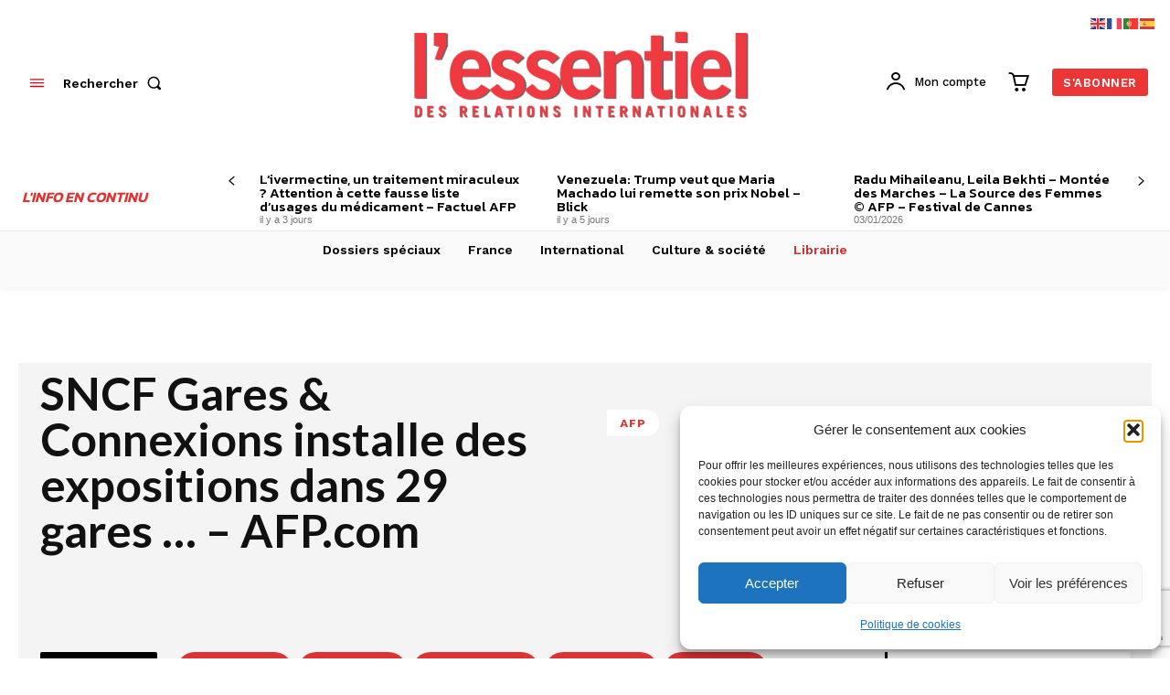

--- FILE ---
content_type: text/html; charset=utf-8
request_url: https://www.google.com/recaptcha/api2/anchor?ar=1&k=6Le8YNslAAAAAP_r5rmJDySOfdTbScLZ2hLzorAS&co=aHR0cHM6Ly9lc3NlbnRpZWwtaW50LmNvbTo0NDM.&hl=en&v=9TiwnJFHeuIw_s0wSd3fiKfN&size=invisible&anchor-ms=20000&execute-ms=30000&cb=5b4l3e9zjp01
body_size: 48409
content:
<!DOCTYPE HTML><html dir="ltr" lang="en"><head><meta http-equiv="Content-Type" content="text/html; charset=UTF-8">
<meta http-equiv="X-UA-Compatible" content="IE=edge">
<title>reCAPTCHA</title>
<style type="text/css">
/* cyrillic-ext */
@font-face {
  font-family: 'Roboto';
  font-style: normal;
  font-weight: 400;
  font-stretch: 100%;
  src: url(//fonts.gstatic.com/s/roboto/v48/KFO7CnqEu92Fr1ME7kSn66aGLdTylUAMa3GUBHMdazTgWw.woff2) format('woff2');
  unicode-range: U+0460-052F, U+1C80-1C8A, U+20B4, U+2DE0-2DFF, U+A640-A69F, U+FE2E-FE2F;
}
/* cyrillic */
@font-face {
  font-family: 'Roboto';
  font-style: normal;
  font-weight: 400;
  font-stretch: 100%;
  src: url(//fonts.gstatic.com/s/roboto/v48/KFO7CnqEu92Fr1ME7kSn66aGLdTylUAMa3iUBHMdazTgWw.woff2) format('woff2');
  unicode-range: U+0301, U+0400-045F, U+0490-0491, U+04B0-04B1, U+2116;
}
/* greek-ext */
@font-face {
  font-family: 'Roboto';
  font-style: normal;
  font-weight: 400;
  font-stretch: 100%;
  src: url(//fonts.gstatic.com/s/roboto/v48/KFO7CnqEu92Fr1ME7kSn66aGLdTylUAMa3CUBHMdazTgWw.woff2) format('woff2');
  unicode-range: U+1F00-1FFF;
}
/* greek */
@font-face {
  font-family: 'Roboto';
  font-style: normal;
  font-weight: 400;
  font-stretch: 100%;
  src: url(//fonts.gstatic.com/s/roboto/v48/KFO7CnqEu92Fr1ME7kSn66aGLdTylUAMa3-UBHMdazTgWw.woff2) format('woff2');
  unicode-range: U+0370-0377, U+037A-037F, U+0384-038A, U+038C, U+038E-03A1, U+03A3-03FF;
}
/* math */
@font-face {
  font-family: 'Roboto';
  font-style: normal;
  font-weight: 400;
  font-stretch: 100%;
  src: url(//fonts.gstatic.com/s/roboto/v48/KFO7CnqEu92Fr1ME7kSn66aGLdTylUAMawCUBHMdazTgWw.woff2) format('woff2');
  unicode-range: U+0302-0303, U+0305, U+0307-0308, U+0310, U+0312, U+0315, U+031A, U+0326-0327, U+032C, U+032F-0330, U+0332-0333, U+0338, U+033A, U+0346, U+034D, U+0391-03A1, U+03A3-03A9, U+03B1-03C9, U+03D1, U+03D5-03D6, U+03F0-03F1, U+03F4-03F5, U+2016-2017, U+2034-2038, U+203C, U+2040, U+2043, U+2047, U+2050, U+2057, U+205F, U+2070-2071, U+2074-208E, U+2090-209C, U+20D0-20DC, U+20E1, U+20E5-20EF, U+2100-2112, U+2114-2115, U+2117-2121, U+2123-214F, U+2190, U+2192, U+2194-21AE, U+21B0-21E5, U+21F1-21F2, U+21F4-2211, U+2213-2214, U+2216-22FF, U+2308-230B, U+2310, U+2319, U+231C-2321, U+2336-237A, U+237C, U+2395, U+239B-23B7, U+23D0, U+23DC-23E1, U+2474-2475, U+25AF, U+25B3, U+25B7, U+25BD, U+25C1, U+25CA, U+25CC, U+25FB, U+266D-266F, U+27C0-27FF, U+2900-2AFF, U+2B0E-2B11, U+2B30-2B4C, U+2BFE, U+3030, U+FF5B, U+FF5D, U+1D400-1D7FF, U+1EE00-1EEFF;
}
/* symbols */
@font-face {
  font-family: 'Roboto';
  font-style: normal;
  font-weight: 400;
  font-stretch: 100%;
  src: url(//fonts.gstatic.com/s/roboto/v48/KFO7CnqEu92Fr1ME7kSn66aGLdTylUAMaxKUBHMdazTgWw.woff2) format('woff2');
  unicode-range: U+0001-000C, U+000E-001F, U+007F-009F, U+20DD-20E0, U+20E2-20E4, U+2150-218F, U+2190, U+2192, U+2194-2199, U+21AF, U+21E6-21F0, U+21F3, U+2218-2219, U+2299, U+22C4-22C6, U+2300-243F, U+2440-244A, U+2460-24FF, U+25A0-27BF, U+2800-28FF, U+2921-2922, U+2981, U+29BF, U+29EB, U+2B00-2BFF, U+4DC0-4DFF, U+FFF9-FFFB, U+10140-1018E, U+10190-1019C, U+101A0, U+101D0-101FD, U+102E0-102FB, U+10E60-10E7E, U+1D2C0-1D2D3, U+1D2E0-1D37F, U+1F000-1F0FF, U+1F100-1F1AD, U+1F1E6-1F1FF, U+1F30D-1F30F, U+1F315, U+1F31C, U+1F31E, U+1F320-1F32C, U+1F336, U+1F378, U+1F37D, U+1F382, U+1F393-1F39F, U+1F3A7-1F3A8, U+1F3AC-1F3AF, U+1F3C2, U+1F3C4-1F3C6, U+1F3CA-1F3CE, U+1F3D4-1F3E0, U+1F3ED, U+1F3F1-1F3F3, U+1F3F5-1F3F7, U+1F408, U+1F415, U+1F41F, U+1F426, U+1F43F, U+1F441-1F442, U+1F444, U+1F446-1F449, U+1F44C-1F44E, U+1F453, U+1F46A, U+1F47D, U+1F4A3, U+1F4B0, U+1F4B3, U+1F4B9, U+1F4BB, U+1F4BF, U+1F4C8-1F4CB, U+1F4D6, U+1F4DA, U+1F4DF, U+1F4E3-1F4E6, U+1F4EA-1F4ED, U+1F4F7, U+1F4F9-1F4FB, U+1F4FD-1F4FE, U+1F503, U+1F507-1F50B, U+1F50D, U+1F512-1F513, U+1F53E-1F54A, U+1F54F-1F5FA, U+1F610, U+1F650-1F67F, U+1F687, U+1F68D, U+1F691, U+1F694, U+1F698, U+1F6AD, U+1F6B2, U+1F6B9-1F6BA, U+1F6BC, U+1F6C6-1F6CF, U+1F6D3-1F6D7, U+1F6E0-1F6EA, U+1F6F0-1F6F3, U+1F6F7-1F6FC, U+1F700-1F7FF, U+1F800-1F80B, U+1F810-1F847, U+1F850-1F859, U+1F860-1F887, U+1F890-1F8AD, U+1F8B0-1F8BB, U+1F8C0-1F8C1, U+1F900-1F90B, U+1F93B, U+1F946, U+1F984, U+1F996, U+1F9E9, U+1FA00-1FA6F, U+1FA70-1FA7C, U+1FA80-1FA89, U+1FA8F-1FAC6, U+1FACE-1FADC, U+1FADF-1FAE9, U+1FAF0-1FAF8, U+1FB00-1FBFF;
}
/* vietnamese */
@font-face {
  font-family: 'Roboto';
  font-style: normal;
  font-weight: 400;
  font-stretch: 100%;
  src: url(//fonts.gstatic.com/s/roboto/v48/KFO7CnqEu92Fr1ME7kSn66aGLdTylUAMa3OUBHMdazTgWw.woff2) format('woff2');
  unicode-range: U+0102-0103, U+0110-0111, U+0128-0129, U+0168-0169, U+01A0-01A1, U+01AF-01B0, U+0300-0301, U+0303-0304, U+0308-0309, U+0323, U+0329, U+1EA0-1EF9, U+20AB;
}
/* latin-ext */
@font-face {
  font-family: 'Roboto';
  font-style: normal;
  font-weight: 400;
  font-stretch: 100%;
  src: url(//fonts.gstatic.com/s/roboto/v48/KFO7CnqEu92Fr1ME7kSn66aGLdTylUAMa3KUBHMdazTgWw.woff2) format('woff2');
  unicode-range: U+0100-02BA, U+02BD-02C5, U+02C7-02CC, U+02CE-02D7, U+02DD-02FF, U+0304, U+0308, U+0329, U+1D00-1DBF, U+1E00-1E9F, U+1EF2-1EFF, U+2020, U+20A0-20AB, U+20AD-20C0, U+2113, U+2C60-2C7F, U+A720-A7FF;
}
/* latin */
@font-face {
  font-family: 'Roboto';
  font-style: normal;
  font-weight: 400;
  font-stretch: 100%;
  src: url(//fonts.gstatic.com/s/roboto/v48/KFO7CnqEu92Fr1ME7kSn66aGLdTylUAMa3yUBHMdazQ.woff2) format('woff2');
  unicode-range: U+0000-00FF, U+0131, U+0152-0153, U+02BB-02BC, U+02C6, U+02DA, U+02DC, U+0304, U+0308, U+0329, U+2000-206F, U+20AC, U+2122, U+2191, U+2193, U+2212, U+2215, U+FEFF, U+FFFD;
}
/* cyrillic-ext */
@font-face {
  font-family: 'Roboto';
  font-style: normal;
  font-weight: 500;
  font-stretch: 100%;
  src: url(//fonts.gstatic.com/s/roboto/v48/KFO7CnqEu92Fr1ME7kSn66aGLdTylUAMa3GUBHMdazTgWw.woff2) format('woff2');
  unicode-range: U+0460-052F, U+1C80-1C8A, U+20B4, U+2DE0-2DFF, U+A640-A69F, U+FE2E-FE2F;
}
/* cyrillic */
@font-face {
  font-family: 'Roboto';
  font-style: normal;
  font-weight: 500;
  font-stretch: 100%;
  src: url(//fonts.gstatic.com/s/roboto/v48/KFO7CnqEu92Fr1ME7kSn66aGLdTylUAMa3iUBHMdazTgWw.woff2) format('woff2');
  unicode-range: U+0301, U+0400-045F, U+0490-0491, U+04B0-04B1, U+2116;
}
/* greek-ext */
@font-face {
  font-family: 'Roboto';
  font-style: normal;
  font-weight: 500;
  font-stretch: 100%;
  src: url(//fonts.gstatic.com/s/roboto/v48/KFO7CnqEu92Fr1ME7kSn66aGLdTylUAMa3CUBHMdazTgWw.woff2) format('woff2');
  unicode-range: U+1F00-1FFF;
}
/* greek */
@font-face {
  font-family: 'Roboto';
  font-style: normal;
  font-weight: 500;
  font-stretch: 100%;
  src: url(//fonts.gstatic.com/s/roboto/v48/KFO7CnqEu92Fr1ME7kSn66aGLdTylUAMa3-UBHMdazTgWw.woff2) format('woff2');
  unicode-range: U+0370-0377, U+037A-037F, U+0384-038A, U+038C, U+038E-03A1, U+03A3-03FF;
}
/* math */
@font-face {
  font-family: 'Roboto';
  font-style: normal;
  font-weight: 500;
  font-stretch: 100%;
  src: url(//fonts.gstatic.com/s/roboto/v48/KFO7CnqEu92Fr1ME7kSn66aGLdTylUAMawCUBHMdazTgWw.woff2) format('woff2');
  unicode-range: U+0302-0303, U+0305, U+0307-0308, U+0310, U+0312, U+0315, U+031A, U+0326-0327, U+032C, U+032F-0330, U+0332-0333, U+0338, U+033A, U+0346, U+034D, U+0391-03A1, U+03A3-03A9, U+03B1-03C9, U+03D1, U+03D5-03D6, U+03F0-03F1, U+03F4-03F5, U+2016-2017, U+2034-2038, U+203C, U+2040, U+2043, U+2047, U+2050, U+2057, U+205F, U+2070-2071, U+2074-208E, U+2090-209C, U+20D0-20DC, U+20E1, U+20E5-20EF, U+2100-2112, U+2114-2115, U+2117-2121, U+2123-214F, U+2190, U+2192, U+2194-21AE, U+21B0-21E5, U+21F1-21F2, U+21F4-2211, U+2213-2214, U+2216-22FF, U+2308-230B, U+2310, U+2319, U+231C-2321, U+2336-237A, U+237C, U+2395, U+239B-23B7, U+23D0, U+23DC-23E1, U+2474-2475, U+25AF, U+25B3, U+25B7, U+25BD, U+25C1, U+25CA, U+25CC, U+25FB, U+266D-266F, U+27C0-27FF, U+2900-2AFF, U+2B0E-2B11, U+2B30-2B4C, U+2BFE, U+3030, U+FF5B, U+FF5D, U+1D400-1D7FF, U+1EE00-1EEFF;
}
/* symbols */
@font-face {
  font-family: 'Roboto';
  font-style: normal;
  font-weight: 500;
  font-stretch: 100%;
  src: url(//fonts.gstatic.com/s/roboto/v48/KFO7CnqEu92Fr1ME7kSn66aGLdTylUAMaxKUBHMdazTgWw.woff2) format('woff2');
  unicode-range: U+0001-000C, U+000E-001F, U+007F-009F, U+20DD-20E0, U+20E2-20E4, U+2150-218F, U+2190, U+2192, U+2194-2199, U+21AF, U+21E6-21F0, U+21F3, U+2218-2219, U+2299, U+22C4-22C6, U+2300-243F, U+2440-244A, U+2460-24FF, U+25A0-27BF, U+2800-28FF, U+2921-2922, U+2981, U+29BF, U+29EB, U+2B00-2BFF, U+4DC0-4DFF, U+FFF9-FFFB, U+10140-1018E, U+10190-1019C, U+101A0, U+101D0-101FD, U+102E0-102FB, U+10E60-10E7E, U+1D2C0-1D2D3, U+1D2E0-1D37F, U+1F000-1F0FF, U+1F100-1F1AD, U+1F1E6-1F1FF, U+1F30D-1F30F, U+1F315, U+1F31C, U+1F31E, U+1F320-1F32C, U+1F336, U+1F378, U+1F37D, U+1F382, U+1F393-1F39F, U+1F3A7-1F3A8, U+1F3AC-1F3AF, U+1F3C2, U+1F3C4-1F3C6, U+1F3CA-1F3CE, U+1F3D4-1F3E0, U+1F3ED, U+1F3F1-1F3F3, U+1F3F5-1F3F7, U+1F408, U+1F415, U+1F41F, U+1F426, U+1F43F, U+1F441-1F442, U+1F444, U+1F446-1F449, U+1F44C-1F44E, U+1F453, U+1F46A, U+1F47D, U+1F4A3, U+1F4B0, U+1F4B3, U+1F4B9, U+1F4BB, U+1F4BF, U+1F4C8-1F4CB, U+1F4D6, U+1F4DA, U+1F4DF, U+1F4E3-1F4E6, U+1F4EA-1F4ED, U+1F4F7, U+1F4F9-1F4FB, U+1F4FD-1F4FE, U+1F503, U+1F507-1F50B, U+1F50D, U+1F512-1F513, U+1F53E-1F54A, U+1F54F-1F5FA, U+1F610, U+1F650-1F67F, U+1F687, U+1F68D, U+1F691, U+1F694, U+1F698, U+1F6AD, U+1F6B2, U+1F6B9-1F6BA, U+1F6BC, U+1F6C6-1F6CF, U+1F6D3-1F6D7, U+1F6E0-1F6EA, U+1F6F0-1F6F3, U+1F6F7-1F6FC, U+1F700-1F7FF, U+1F800-1F80B, U+1F810-1F847, U+1F850-1F859, U+1F860-1F887, U+1F890-1F8AD, U+1F8B0-1F8BB, U+1F8C0-1F8C1, U+1F900-1F90B, U+1F93B, U+1F946, U+1F984, U+1F996, U+1F9E9, U+1FA00-1FA6F, U+1FA70-1FA7C, U+1FA80-1FA89, U+1FA8F-1FAC6, U+1FACE-1FADC, U+1FADF-1FAE9, U+1FAF0-1FAF8, U+1FB00-1FBFF;
}
/* vietnamese */
@font-face {
  font-family: 'Roboto';
  font-style: normal;
  font-weight: 500;
  font-stretch: 100%;
  src: url(//fonts.gstatic.com/s/roboto/v48/KFO7CnqEu92Fr1ME7kSn66aGLdTylUAMa3OUBHMdazTgWw.woff2) format('woff2');
  unicode-range: U+0102-0103, U+0110-0111, U+0128-0129, U+0168-0169, U+01A0-01A1, U+01AF-01B0, U+0300-0301, U+0303-0304, U+0308-0309, U+0323, U+0329, U+1EA0-1EF9, U+20AB;
}
/* latin-ext */
@font-face {
  font-family: 'Roboto';
  font-style: normal;
  font-weight: 500;
  font-stretch: 100%;
  src: url(//fonts.gstatic.com/s/roboto/v48/KFO7CnqEu92Fr1ME7kSn66aGLdTylUAMa3KUBHMdazTgWw.woff2) format('woff2');
  unicode-range: U+0100-02BA, U+02BD-02C5, U+02C7-02CC, U+02CE-02D7, U+02DD-02FF, U+0304, U+0308, U+0329, U+1D00-1DBF, U+1E00-1E9F, U+1EF2-1EFF, U+2020, U+20A0-20AB, U+20AD-20C0, U+2113, U+2C60-2C7F, U+A720-A7FF;
}
/* latin */
@font-face {
  font-family: 'Roboto';
  font-style: normal;
  font-weight: 500;
  font-stretch: 100%;
  src: url(//fonts.gstatic.com/s/roboto/v48/KFO7CnqEu92Fr1ME7kSn66aGLdTylUAMa3yUBHMdazQ.woff2) format('woff2');
  unicode-range: U+0000-00FF, U+0131, U+0152-0153, U+02BB-02BC, U+02C6, U+02DA, U+02DC, U+0304, U+0308, U+0329, U+2000-206F, U+20AC, U+2122, U+2191, U+2193, U+2212, U+2215, U+FEFF, U+FFFD;
}
/* cyrillic-ext */
@font-face {
  font-family: 'Roboto';
  font-style: normal;
  font-weight: 900;
  font-stretch: 100%;
  src: url(//fonts.gstatic.com/s/roboto/v48/KFO7CnqEu92Fr1ME7kSn66aGLdTylUAMa3GUBHMdazTgWw.woff2) format('woff2');
  unicode-range: U+0460-052F, U+1C80-1C8A, U+20B4, U+2DE0-2DFF, U+A640-A69F, U+FE2E-FE2F;
}
/* cyrillic */
@font-face {
  font-family: 'Roboto';
  font-style: normal;
  font-weight: 900;
  font-stretch: 100%;
  src: url(//fonts.gstatic.com/s/roboto/v48/KFO7CnqEu92Fr1ME7kSn66aGLdTylUAMa3iUBHMdazTgWw.woff2) format('woff2');
  unicode-range: U+0301, U+0400-045F, U+0490-0491, U+04B0-04B1, U+2116;
}
/* greek-ext */
@font-face {
  font-family: 'Roboto';
  font-style: normal;
  font-weight: 900;
  font-stretch: 100%;
  src: url(//fonts.gstatic.com/s/roboto/v48/KFO7CnqEu92Fr1ME7kSn66aGLdTylUAMa3CUBHMdazTgWw.woff2) format('woff2');
  unicode-range: U+1F00-1FFF;
}
/* greek */
@font-face {
  font-family: 'Roboto';
  font-style: normal;
  font-weight: 900;
  font-stretch: 100%;
  src: url(//fonts.gstatic.com/s/roboto/v48/KFO7CnqEu92Fr1ME7kSn66aGLdTylUAMa3-UBHMdazTgWw.woff2) format('woff2');
  unicode-range: U+0370-0377, U+037A-037F, U+0384-038A, U+038C, U+038E-03A1, U+03A3-03FF;
}
/* math */
@font-face {
  font-family: 'Roboto';
  font-style: normal;
  font-weight: 900;
  font-stretch: 100%;
  src: url(//fonts.gstatic.com/s/roboto/v48/KFO7CnqEu92Fr1ME7kSn66aGLdTylUAMawCUBHMdazTgWw.woff2) format('woff2');
  unicode-range: U+0302-0303, U+0305, U+0307-0308, U+0310, U+0312, U+0315, U+031A, U+0326-0327, U+032C, U+032F-0330, U+0332-0333, U+0338, U+033A, U+0346, U+034D, U+0391-03A1, U+03A3-03A9, U+03B1-03C9, U+03D1, U+03D5-03D6, U+03F0-03F1, U+03F4-03F5, U+2016-2017, U+2034-2038, U+203C, U+2040, U+2043, U+2047, U+2050, U+2057, U+205F, U+2070-2071, U+2074-208E, U+2090-209C, U+20D0-20DC, U+20E1, U+20E5-20EF, U+2100-2112, U+2114-2115, U+2117-2121, U+2123-214F, U+2190, U+2192, U+2194-21AE, U+21B0-21E5, U+21F1-21F2, U+21F4-2211, U+2213-2214, U+2216-22FF, U+2308-230B, U+2310, U+2319, U+231C-2321, U+2336-237A, U+237C, U+2395, U+239B-23B7, U+23D0, U+23DC-23E1, U+2474-2475, U+25AF, U+25B3, U+25B7, U+25BD, U+25C1, U+25CA, U+25CC, U+25FB, U+266D-266F, U+27C0-27FF, U+2900-2AFF, U+2B0E-2B11, U+2B30-2B4C, U+2BFE, U+3030, U+FF5B, U+FF5D, U+1D400-1D7FF, U+1EE00-1EEFF;
}
/* symbols */
@font-face {
  font-family: 'Roboto';
  font-style: normal;
  font-weight: 900;
  font-stretch: 100%;
  src: url(//fonts.gstatic.com/s/roboto/v48/KFO7CnqEu92Fr1ME7kSn66aGLdTylUAMaxKUBHMdazTgWw.woff2) format('woff2');
  unicode-range: U+0001-000C, U+000E-001F, U+007F-009F, U+20DD-20E0, U+20E2-20E4, U+2150-218F, U+2190, U+2192, U+2194-2199, U+21AF, U+21E6-21F0, U+21F3, U+2218-2219, U+2299, U+22C4-22C6, U+2300-243F, U+2440-244A, U+2460-24FF, U+25A0-27BF, U+2800-28FF, U+2921-2922, U+2981, U+29BF, U+29EB, U+2B00-2BFF, U+4DC0-4DFF, U+FFF9-FFFB, U+10140-1018E, U+10190-1019C, U+101A0, U+101D0-101FD, U+102E0-102FB, U+10E60-10E7E, U+1D2C0-1D2D3, U+1D2E0-1D37F, U+1F000-1F0FF, U+1F100-1F1AD, U+1F1E6-1F1FF, U+1F30D-1F30F, U+1F315, U+1F31C, U+1F31E, U+1F320-1F32C, U+1F336, U+1F378, U+1F37D, U+1F382, U+1F393-1F39F, U+1F3A7-1F3A8, U+1F3AC-1F3AF, U+1F3C2, U+1F3C4-1F3C6, U+1F3CA-1F3CE, U+1F3D4-1F3E0, U+1F3ED, U+1F3F1-1F3F3, U+1F3F5-1F3F7, U+1F408, U+1F415, U+1F41F, U+1F426, U+1F43F, U+1F441-1F442, U+1F444, U+1F446-1F449, U+1F44C-1F44E, U+1F453, U+1F46A, U+1F47D, U+1F4A3, U+1F4B0, U+1F4B3, U+1F4B9, U+1F4BB, U+1F4BF, U+1F4C8-1F4CB, U+1F4D6, U+1F4DA, U+1F4DF, U+1F4E3-1F4E6, U+1F4EA-1F4ED, U+1F4F7, U+1F4F9-1F4FB, U+1F4FD-1F4FE, U+1F503, U+1F507-1F50B, U+1F50D, U+1F512-1F513, U+1F53E-1F54A, U+1F54F-1F5FA, U+1F610, U+1F650-1F67F, U+1F687, U+1F68D, U+1F691, U+1F694, U+1F698, U+1F6AD, U+1F6B2, U+1F6B9-1F6BA, U+1F6BC, U+1F6C6-1F6CF, U+1F6D3-1F6D7, U+1F6E0-1F6EA, U+1F6F0-1F6F3, U+1F6F7-1F6FC, U+1F700-1F7FF, U+1F800-1F80B, U+1F810-1F847, U+1F850-1F859, U+1F860-1F887, U+1F890-1F8AD, U+1F8B0-1F8BB, U+1F8C0-1F8C1, U+1F900-1F90B, U+1F93B, U+1F946, U+1F984, U+1F996, U+1F9E9, U+1FA00-1FA6F, U+1FA70-1FA7C, U+1FA80-1FA89, U+1FA8F-1FAC6, U+1FACE-1FADC, U+1FADF-1FAE9, U+1FAF0-1FAF8, U+1FB00-1FBFF;
}
/* vietnamese */
@font-face {
  font-family: 'Roboto';
  font-style: normal;
  font-weight: 900;
  font-stretch: 100%;
  src: url(//fonts.gstatic.com/s/roboto/v48/KFO7CnqEu92Fr1ME7kSn66aGLdTylUAMa3OUBHMdazTgWw.woff2) format('woff2');
  unicode-range: U+0102-0103, U+0110-0111, U+0128-0129, U+0168-0169, U+01A0-01A1, U+01AF-01B0, U+0300-0301, U+0303-0304, U+0308-0309, U+0323, U+0329, U+1EA0-1EF9, U+20AB;
}
/* latin-ext */
@font-face {
  font-family: 'Roboto';
  font-style: normal;
  font-weight: 900;
  font-stretch: 100%;
  src: url(//fonts.gstatic.com/s/roboto/v48/KFO7CnqEu92Fr1ME7kSn66aGLdTylUAMa3KUBHMdazTgWw.woff2) format('woff2');
  unicode-range: U+0100-02BA, U+02BD-02C5, U+02C7-02CC, U+02CE-02D7, U+02DD-02FF, U+0304, U+0308, U+0329, U+1D00-1DBF, U+1E00-1E9F, U+1EF2-1EFF, U+2020, U+20A0-20AB, U+20AD-20C0, U+2113, U+2C60-2C7F, U+A720-A7FF;
}
/* latin */
@font-face {
  font-family: 'Roboto';
  font-style: normal;
  font-weight: 900;
  font-stretch: 100%;
  src: url(//fonts.gstatic.com/s/roboto/v48/KFO7CnqEu92Fr1ME7kSn66aGLdTylUAMa3yUBHMdazQ.woff2) format('woff2');
  unicode-range: U+0000-00FF, U+0131, U+0152-0153, U+02BB-02BC, U+02C6, U+02DA, U+02DC, U+0304, U+0308, U+0329, U+2000-206F, U+20AC, U+2122, U+2191, U+2193, U+2212, U+2215, U+FEFF, U+FFFD;
}

</style>
<link rel="stylesheet" type="text/css" href="https://www.gstatic.com/recaptcha/releases/9TiwnJFHeuIw_s0wSd3fiKfN/styles__ltr.css">
<script nonce="vsFoUvxgcrKpl7rg6kBYZw" type="text/javascript">window['__recaptcha_api'] = 'https://www.google.com/recaptcha/api2/';</script>
<script type="text/javascript" src="https://www.gstatic.com/recaptcha/releases/9TiwnJFHeuIw_s0wSd3fiKfN/recaptcha__en.js" nonce="vsFoUvxgcrKpl7rg6kBYZw">
      
    </script></head>
<body><div id="rc-anchor-alert" class="rc-anchor-alert"></div>
<input type="hidden" id="recaptcha-token" value="[base64]">
<script type="text/javascript" nonce="vsFoUvxgcrKpl7rg6kBYZw">
      recaptcha.anchor.Main.init("[\x22ainput\x22,[\x22bgdata\x22,\x22\x22,\[base64]/[base64]/[base64]/[base64]/cjw8ejpyPj4+eil9Y2F0Y2gobCl7dGhyb3cgbDt9fSxIPWZ1bmN0aW9uKHcsdCx6KXtpZih3PT0xOTR8fHc9PTIwOCl0LnZbd10/dC52W3ddLmNvbmNhdCh6KTp0LnZbd109b2Yoeix0KTtlbHNle2lmKHQuYkImJnchPTMxNylyZXR1cm47dz09NjZ8fHc9PTEyMnx8dz09NDcwfHx3PT00NHx8dz09NDE2fHx3PT0zOTd8fHc9PTQyMXx8dz09Njh8fHc9PTcwfHx3PT0xODQ/[base64]/[base64]/[base64]/bmV3IGRbVl0oSlswXSk6cD09Mj9uZXcgZFtWXShKWzBdLEpbMV0pOnA9PTM/bmV3IGRbVl0oSlswXSxKWzFdLEpbMl0pOnA9PTQ/[base64]/[base64]/[base64]/[base64]\x22,\[base64]\\u003d\\u003d\x22,\[base64]/CocOrwpDCjQ1IdsKhwqjCqx7CgxIEw6FkwrHDtcOyEStRw6oZwqLDksO8w4FEH1TDk8ONPMONNcKdMl4EQwEqBsOPw40jFAPCtcKuXcKLQ8KMwqbCisOfwqptP8KqIcKEM152a8KpesKaBsKsw5QXD8O1wprDnsOlcE3Di0HDosKqBMKFwoI7w5LDiMOyw6vCicKqBV/DpMO4DVLDsMK2w5DCtsKaXWLCgsKXb8KtwrotwrrCkcKPZQXCqF14esKXwr/CmhzCt1FJdXLDl8OSW3HCgFDClcOnOhMiGG/[base64]/[base64]/CvznDpjLClMK5SEjCiTTCjcKvMjdOcRUrYMKOw5B/wqV0JR3DoWZNw5vClipxwq7CpjnDi8OnZwx7woQKfEs4w5xgScKhbsKXw6poEsOEFzTCr15dGAHDh8O3H8KsXG0RUAjDgsOBK0jCv2zCkXXDkmY9wrbDgcO/[base64]/CmsKMAcONw4rDnkPDmSzDsyh/[base64]/w5LDhsKBV8K0M8KQw4d7P0oaw67CtFHClcO1WHjDgFLDr24fw6/DgghiPsKuwpPCtTbCiypHwp05wqHCqw/CtzrDqXfDq8KMLsOKw5QLXsOtOXDDlMOdw4LDrlg4J8KKwqrDgXzCtHcZZMK7SnTCmcOKTw7CtmzDv8KwDsOUw7B/GX7DrzrCpWtzw4vDjn7Dr8Ocwq1KMzduWCBHLCYjaMOgw7MNI2bDr8Ohw47DjMOBw4LDvH/CpsKvw6jDrcKaw50sejPDm1EHw5fDv8OcD8Kmw5jDljzCoE1Aw4dLwrZKbMO/wqvCjcOjDxtKKhrDoRBPwpHDksK4w79cS2bDk1IMw75xY8ODwp3CgCsww4VxR8OuwrQYw54MXyFpwq4oN10nDC7CrcOFw4Vvw4zCg1tqHcKdZ8KdwopmARjChWIDw6YIGMOowrRyP0HDiMO/wpggVXZvwr7ChxIVKGdWwoB/DcKhRcKJaXdffsK9PHnDnS7CqQcTQVMAcsKRwqDDtEk1w64mJBQxw7xaP0fCmDvDhMOVYmcHYMOSA8OpwrsQwpDDpMKGWmZPw5LConlUwrsvDcO3VD4TRgYAX8KGw7jDt8OSwqzCr8OOw4hwwrFaZzvDtMKxemPCqRx5wrlddcKLwp7CgcKlw7fDqsOKw6IHwrklw4/DpsK1J8KGwpjDnW9IYUbCu8Oqw49Zw7w+wrk+wr/Cmi46eDZ7XEx1TMOUH8OmfsKDwr3CncKiRcO2w5RKwqNpw5MdEj3CmDkydQPCtzzCvcKpw7jCsE5ld8ORw5zCv8K3bsOow63CiW9ow5LClEY/w65fHcK2DWnCjXVkU8OQGMK7PMOhw4tgwo0jYMOCw4rClsOoZHPDqsKww7zCt8KWw7d9wq0Pan8+wo3DnUs2HcKAXcK8fMO9w4sYdQDCu3A+AW1Vwo7Cm8KQw5lPdsK9BwFlfyIUb8O/UiAPFMOdfsONPk83UMKzw7HCgsO6wqrCiMKjUzrDlsKTwoTCqTg1w6R5wq3DriPDplHDp8OIw6fCinYAQ2x/wol2eRbCpFXCrW8kAWFyGsOva8O4wrnDo31lKR3Dg8O3w43DnBvCp8KRw4LCu0dCwoxUUsOwJjlRVMO+eMOfw6HCgw3DpUsBATbCgMKuATh7bWs/w7zDqMOQTcOsw5Y8wpwNFGwkW8OZQ8Ozw6TDvsKrbsKuwp9Pw7PDsTDDjcKpw57CrUdIw6I9wrrDgsKKB1QOIcO6KMKLS8O/wrwlw5QFDQ/[base64]/CnMOBw4vChcKvL8Ozw5sjckA2Ml3DqMOlEsONwrJqw7A9w6vDg8KYw5AawrzCm8KceMOZw5JFwrE5M8OQTR/CnV3CsFNiw5rCqMKYEgXCgQxKDm7DhsKNaMOKw4pqw63Dk8KqejlQJMOPP2hrDMOMdXnCuABLw5rDqUN1wp3CsjvCqzsFwpYqwofDkMOmwoXCuDcATMKTWcKRZn55egHCnTLCoMOyw4bCpy9wwo/DhcKyMMKpD8OkY8Kawo/[base64]/[base64]/wr/DrcOVw4vCig9BIQw0cMKmw7XCrQpWwoAUZQ7DsjzDucOywqvDkB3DiHrCisKpw7vDkMKnw63DjTsIesOKYsKKFRLDliXDvD/[base64]/CrsKXMsKDw7N6w7jCj3fDkEDDpFAZw7RITsObP3XDmsK2w5BKX8KGNUHCuyoDw7jDqcOze8Kvwp0yB8Olwr9VecOBw7BjOsKJJ8O/WR52w4jDjDHDt8KKCMKDwrDDpsOYwrt2w6XCm27CncOyw6zCoV/[base64]/[base64]/ClEDCiMOwf8O0w5R2w6hBYMO0woJew6clw7HCggXDkl/Dmz5MXMK/QsK8IMK5w7IvZTY7HcKlNjLCs389WcOlwrQ9CSYbwprDlkHDjcKEX8OOwo/DgU/DvcOvwqrCp0cOw5fDk2fDi8O5w65eZ8K/GMOSw6bCkGZ0C8OYw4F/A8KGwphgw5M/[base64]/CjMOTwrPCgMOVMB8wwrfCrmjCpQUxw5Z3wolpwrfDgTY4w71dwqcJw4HDncK6wrtuSAQwJC40AWvCqG7Cs8OUwrJ+w4VKCMO1wrJiRSVXw54Bw5rDrsKowp9bEXzDusOtMsOFbcK7w6/CiMOsPlbDqiUgG8KbZsOMwq3CpXpwDSc+LsOKV8K/JsK3woR3w7HCqcKBNAHCmcKKwoATw4gWw7PCuU8Ww60GYik2wpjCvkkwB0k2w6DDgXg2YkXDk8KmUQTDqsOWwogaw79OesO3UhNbbcOqFgRlw691wqkPw6/Dq8OuwpAPHT9+woUlMcKMwrHCvGV8fgBOw4w7F2vCusKywrpYw64rw5fDv8KWw5dtwo5PwrTDtsKfw7PCmkjDpMK5VBBuRHtjwpdEwrYyAMKQw4LCnAYKFgvChcKQwrQTw68eQsK5wrhdQ2jDhV9YwoIuwrPDhiHDgRU0w43DuynDhz/[base64]/CvcOpw5PCpVDCkMKEwqVXGTLCp8OvwqfDnH3CjMKnwp7DuynDlMKsQ8O9fmcLGVnDiRPCscKefsK4OsKDQ0xrTT5lw4cbwqfCjsKLP8K2CsKAw6hkXCNqwq5fISDDkCZYaELCozjCjcKswqLDq8O1w5BuK0bDscKFw6/DqkIwwqQ8L8Oaw4HDmD/[base64]/CtMKBw6B6TBc6HcK5w5BhVsKeO8OrUgXDnGMCwo7CqFHCm8OocWPDk8K9wqLCo1okwo/CvsKTTcO3wp7DtlIjHArCvcKAw53CsMKzMi10OjY3MMO0wobChcKiwqHChVjDrwPDvMK2w7/[base64]/Dmz9kRXPComIDwpN2w67CinxiYRZ1wrLCrRgdU143E8OhP8O4w40lw6LDsyrDmF5rw5/[base64]/w7ZKwqzCtMOSwqrCthU8w697w7TDocOeZ8KxwqPCksO9fcOXAFYhw5ZswrpiwpTDiBTCrsKlKR1Sw4rDo8K4SwITw5PChsOPwoY5wpHDocO5w5nCmVFYcxLCtgUUwrvDpsOyBHTCl8OXSMKVPsOdwqnDjT1CwprCvnwgKn/Do8K0KnkIbkxFwoVmwoBWUcKXKcOkTxZbPhbDrcKZYBQswpMHw5pqCMO/YVwrw4rCtyNVw77CsHxcwrnCqcKOaVJqUm0/fwIawoTDh8OuwqVfw6jDmVTCncKtOsKGDVjDkMKGScKXwpjCgi7CmcOVUcK9fErCjwXDgcKuBC7CoiXDmcKLf8KiNEkBQkBFCGzClMOcwooCw7BfGwJ4w7XCo8KOw5HDscKSw6fClSMBHcOQeyHDpQ9Lw6/DgMOACMOlwrXDvkrDrcKDwq1kMcKfwrPCv8OvT3sJQcKGwrzCnkcIPh5iwo/DpMKow6EuOwvCicK5w4HDnMKWw7HDmQFZw7c7w4DDlQ3Cr8OtZioWP0lfw7RfUsKyw5FyJHLDtsKZw5nDkU96LsKiOsKjw7wkw6NZMcKfCmLDsA8XO8Oow7tEw5c3Q3xqwr8wbU/[base64]/CicOlw6zDqMKAB19twrBPw7M4BcKPUMKgw4/CoThFw6HDsGxuw47DoxnCvUkbw4gffsOfUMK4wpQ+MzTDmTEXDsK2DXXDnsKYw7VNw5Rgw4giwqLDosK4w4rDj3nDlixHGsKGESRqfBHDjkZlw73DmDLCjsOmJzUfw50HCUlzw6XCrMONfW/CqWhyX8O3NcOEKcK2R8KmwqIvwpDChhw5FEHDpXzDsFnCmm5JSMK7w6JBDsOJCEcSwqHDlsK4PlBycsOZBMKEwoLCsyfCpwM0PEx9wp/Cq3bDn2nCh1otGAdgw7jCv0PDgcKLw5drw7JdQndYw5sQM1NZHsOOwo45w6o5w49QwoPDrsK/w43DrhTDkAjDucOQU0FpS2fCmMOQwqrClU7DujRVejPCjsOyR8Orw7dhQcKEw77DisKRBsKOVMO+wpgTw4RFw5lCwpzCvk7DlGIVScKsw7B4w7dIE1dGwrElwqrDo8K5w5vDnUR/W8Kzw4LDs00SwpbDoMOdSsKMRz/[base64]/DtVJ+EMOiwr/ClAfDmzxkw5/DlADCmcKCw6nDmEwFXmJmIsOZwrwjPsKgwq/[base64]/[base64]/[base64]/[base64]/ClsOfHcKNb8Knalo/OhvDmcKyITDCjsKFwr/[base64]/[base64]/[base64]/w5cewojCsQ3DvsKKTl3DkMOZWcKnUl7DuWDChEdtwqM1w6RLwrzDiH/CicKBBV/[base64]/DpsOLw6XCkkdQw6RvwrHCkizCty1lw7nCgRvDlMKHw7A4YMKzwq/[base64]/DuzFEwrfDqcK5w5gVUsKOw4nDsyfDvy3CpWNbFMO1w7LCrh/[base64]/DokPDrMOywotWw60KEl/CkHUYc1zDjXTCu8KKIMKLI8KCw4DCkcO9wpp+C8OCwpJwZkTDv8KsCQ3CuiRhI1vDjsOzw4rDpMOYwrJ/wpvCtsKqw7hCw61Uw5Icw6nCmAlnw4Njwrohw7E1YcKeasKlMsKkw5oTBcKkwplZUcOwwqoIwr0UwpE4w7zCtMO6GcOewr3CoTgawo5Ow78oGVF0w7fCgsOrw6XDkkTDn8OZCMOFw4w+MsKCwqJXWz/[base64]/Cl3lAMcKjBsKtw7HDn1fDh8KTZsKew6jCo8K4I1NiwpzCkXHDhBrDrTdpdsOTTlgiFsKPw5/Cg8KGaVXCphvDtHDCqsKmw5pzwpY/IcOxw7fDtsOyw7sOwqhSLsKbBX1/wokNdk3DgMORSsOYw5fClkMPHwjDgQDDrcKLw5XDoMOHwqnCqAQgw4bDqnXCicOtw5U/wqfCtV5zVMKYMMK1w6bCp8K9GQzCsTVQw4vCusOowpBbw4fDl07DscKvUw83NRMiUjEwf8KDw5HCuENkNcOdw6EzXcKSdmDDssOew5/CucKWwqpGDyE9LW1sWixvfsOYw7AYPAnCt8OXJcOkw4QkbmfDuQnCk0TDgcKswo7ChlpvQ1g2w7V7DRTDpQJxwqUrHMOyw4vDqFHDvMOTw750wrTCm8KCYMKVPGzCosO7w6vDhcOCTsO2w5DChcK/w786wrQewp9swoPCi8O0wowEwpXDlcKjw4vDkApEAcOSVMOVbVbCj0Iiw4vChHoLw6TDgzVgwr82w4zCskLDikJdTcK+wqlfcMOUJcK8EsKtwrszw4bCki/CvsOhMEwkNwXDjEvCjQprwqlib8OFBWxXRsOewo7DlU9wwqM5wrnCpw1kwqvDtk4/YQbDmMO5w4Y/GcO+w6DCnMOMwphIN3PDgj4UTXoMWsO3K3QFbR7Cr8KcQx9lO2FOw5rCvsORwrrCqMO9SXI3IsKqw4l/w4Udw7nDpsO/ChbDtA8oB8ODRjXClsKHJzrDp8OTLsKTwrlTwoHChErDt3nCojbCoFXCnEHDmsKSPgwMw5FRw4sHFsOGcMKMICUKNArCpWLDpD/[base64]/CgcKVw74MMmnCi8KSw4IYfT3DlcOWRxd6wqwBQXl9GMOcw7rDlcKLw7Fgw7cdQwHCvnxKG8Kkw4N2YcKgw5g/wqA1QMKgwqALMQE+w51Kc8Knw4ZGwrvCvsKaAE7CkMKCZn0/w6sew4ZZVQPCs8OTdHfDsQcuOhkcWBI8wqJtGTrDlzXDlcKSEQ5HM8KvIcKiw6MkBgjDvyzCrDgqwrA0cE/CgsONwp7Do2/DsMKPfMK4w50OFCFlCDjDvAZ2woDDjMOVAwfDnsKkDwp9JMKEw7zDrMKqw4fChxPCisOlKVfCtcKHw4MQwpLChx/[base64]/[base64]/Ukg/[base64]/[base64]/aAXCnMOPS8OXw6/DlG7DjE5/[base64]/CmG7ChMO4wqjCjsOcwr5bw6EnKR3DpDVJwo5Mw5dMQyDCuDc8B8OGFyQxRHjCh8KtwqLDp2bCtMKOwqBqIMKZecK5wpsUw7DDpsKHbMKIwrg/w44dw6YZcX7DkBlvwrg1w7s0wpnDtcOgNMOCwp/DjxEkw6IVRMO4TnvDhRBUw4sfIklIw5LCshlwZ8K9LMO3LcKnK8Kpcx3CmyTDjcOuO8KkKwvCs1TDk8K1M8OdwqlTG8KgDMKKw7/ClMKmwosPScOlwovDgS3CtsOLwqbCisOoG2wZHwTChUjDknU+N8KzRQvDkMKVwqxNHi9bw4bCucKtfTzCjHxGw5jCixNCR8KXdMOew74XwqN/dSIMwqHCoS3CucK7B0sLezkfIWHCssOgVD7DvgLCvUEaasOKw5vCo8KGWgdqwpw6wo3CiSgdUUDCjBc7w4VVwoBiUG0bM8O8wovCocKNw5lfw4zDr8OIDgPCosO/wrpcwp/DlUnCtMOYFDbDgsKtw6Bcw6tBwpLCkMOtw5wAw4rCox7DrcOXwpZHDjTCjMKBSWrDinIbSmXDq8OEBcKMGcOlw69BWcKew6IpGHBpPnXCjwIDNi1ww610U1c3cjQ6HnwYw60yw78UwoEzwrDCnW8Zw5ITw6tYacO0w7UUJMKYN8O8w7B2w5Bxf1hvwpxsKMKgwp9hwr/Duixkw4VEdcKuWhFgwprCvMOebsOcwpokBSggL8KlHVLDjR9bwqjDhsO9K2rCuDXCpMOZKsOqVcOjYsOPwprCpXI7wrgCwpPCuXXCusOLE8Otw5bDtcOrw50EwrFaw4N5GizCuMKLZcKOCMOuX37Dm3vDpcKfw4nDklsRwop8w5bDp8O4w7V/wqHCoMKnYsKqX8K5OMKEUmvCgV1jwpDDqU5nbADDocOCWWd5HsOPNcKcw7UrZX/DksKgC8OdcWfDk0TCocKrw7DCgnpXwr8qwr1Ow7vDv3DCs8KTOE0/woYpw7/CiMK2w7PDksOVwpY0w7PCkMK5w47CkMO0wq3Dv0LCulh/[base64]/CrMKNVxvDkylRHRvCucOpdcOSPngJXMK1AlrDt8OlAcKywpLCrcOvKcKow4rDpWrDoAPCmmHCjsO9w6fDl8KGPUUOLXFUXTjDgsOYw53CgMKLwqDCscO/HcKvGxVCGX8Swp0jQcOpBzHDicK/wq0Fw4/CgF41woPCh8K7wojDjgPDt8Okw4vDjcO+wrJAwqVJGsKlwrTDuMKVPcOvNsOXwqnCnsOQIk/CiDTDskvCmMOtw6ZbJkpOJ8OPwqo3CMKywoPDgMOaTAnDoMKRecOXwr7DssK2csKhERglQjLCr8OBHMKVZXMKw5XChw8xBsOZLhpgwqXDj8O8W1/CssOuw4wvYsOOZMOHw5cQw6tfcsKfw58ZAVhkXiZ3Kn3CqcKvKsKkEEfDuMKOC8KGWFAowrDCgsOmYcOyeynDtcOvw5IeI8KjwrxTw6widxRBM8KkIEjCuiTCksKLB8O8KDrCl8OKwoBbwpELwpnDv8OkwpfDh2xZw5Rowop/[base64]/wp/DkcOzwoTCukMKwr/DsHZrJMK1RsODbcK1V8OuOBlzX8O8wp3DgsK+wrHCj8KaPlFqQcOTRHFSw6PDs8KNwqDDn8KALcOiSyReR1UhdzhNd8KeQMKOwpzCrMKjwo4zw7nCk8OLw5p9UMOwbcOGX8OLwpIGw7jCksOCwpLDqMO+wqMhZk7CuHDCusOecV/[base64]/w6UrLUPDpzzDnx7CqMKXQMOUw6x4wpgIfcKcbUx6w4NbcmNUwq7Cp8O9CcKWKBPDpGzCisOgwq7CnXV2wqXDrmjDn08xSxrDqzEBURnDr8ONOcOVw5gNw4Icw6dfXDBaFl3CgsKVwqnClH9Bw6bCjhfDhlPDmcKHw5caB1k3VMOOw7bCgsK/GcOxwo1FwpUkwplGJsKhw6g9w4FBw5xeB8OLET10UMKxw7QIwqLDtsKDwrMtw4rDjC/[base64]/CgMKaATXDo0Usw61UdyVgwpzCisOcWcK+C3zCq8KXfMKfw6DDgsOAKcOrw6jCrMOBwqVGw6sULsKowpkGwps6MXd3bHZIJcKdPE3DoMOjQcOea8K4w4kuw6k1bC4yJMO/wonDjAkpDcKow5zCncOowovDhBkywpXCgWpVwqESw7ZFw6/CpMObwogwaMKaZFw3RgLDhClNw5IHLRt7wp/CosKrw4nDoXUSw4HDiMKUMCbCnsOww7zDp8OiwrDDpl/DlMKsecOcOMK6wpLCo8Kew6fCkMKtw4/Cq8K4wp9CeQgdwpPDs3/CkCVvQ8OIZcKzwrjCscOIw68Yw4XCk8OSw5U2ESB3CgBqwpN1wpvDoMOjasKoJS3ClMOWwpLCmsOUf8OwV8OoR8KJWMK+dwPDvQbCqy/Dl2rCgMO+biLClQ3DhcKlwpIfw5bDiVAtwq/Dt8KEOMKrSAIUbAt0w6NlFsOewpfDonZ1F8KlwqZ2w74CG1jCm31iKHt/BmjCmmdhOQ7CgBfDtWJuw7nCiHdfw57Ci8KEcFgWwp/CqsKzw45/w59gw79uZsO5wr7DtivDh1vCumBDw7LCjzrDiMKmwpQlwqYrZMKNwrDCisKZwq1sw5wkw5fDnxLDgQBPQxTClsOKw4TCvcOBN8OFw4TDp3vDhcODNMKCAS0uw6rCrcKSEQg0YcK+Xi8UwpcRwqJDwrQGUcK+NXHCssK/w5obTMKtSDFjw6MGw4bCuwNjVsOSKlTCjcKtOgfCn8OjNDMIwrtsw4gCc8KRw5TCt8OqPsO7SisLw57DtsOzw5RQHMKkwpErw5/DgSxXVsOFeQbCkMOsNyDDj3PDr3bCosK5wp/CgcKTFjLCrMO4JgU1wp0lNRZew5MgGkvCrx/[base64]/a1EeVHTDjCjCu8K/MyXCgw4nEcKeB0nDk8OpBWnDocOXYMONDD0kw4/DgsOGZi3CkMOkdwfDuVU5woFlwr5owrwmwp4pwp0PZHPDhV/DjcOhIS04EB/[base64]/TRLCvMKXwooXwqcAwrDCtzoRV8O/S8KeWHfCqWwzwonDnsKvwpgTwrlIXMOww4sDw6k0wphfbcKxw67DusKFKMOuB0HCqC5Vwr7CgR/DqcK+w6EWOMKrwrDCmwVoH3LDlxZeTEDDo21Hw6PCs8Oiwq9ucBhJXMOcwrjCmsKXUMKJwp1kwr91PMO0w78WZsKOJHRkJV5Nwq7Cm8Oxwq/DrcO0MR88wrAiUMKQTBHCim7CnsKRwpMPE0Q7wpF5wq52DMO8OMOSw64DWkh9Ux/Dk8OUTsOsWcK3UsOYw7sjwpsnwq3CuMKHw6w8D2vCs8KRw7UzP1zCuMObw4DCscKowrFlwqIQB07CuBvCiQbCi8OGwo/DnAwEbsKLwoLDvVphIyvCrAcTwrg2U8K0cxt7OXXCq0pkw5FlwrPDmBLDl303wpAYAFLCqTjCrMOewrZGR1TDoMK6wrXCjsOXw54lWcOWYh/CksOXFSZdw7lIYhlwXsOkJ8KiIErDjh84XmnClHN3w4FJZlXDmcO4M8Kmwr/Dm3DClcOuw4XDoMOvNR0Gwq3CnMKzwoFYwr91NsKOF8OxTMO5w4Bywo/Drh3CssOqHBfCuWPDusKpfRDDuMOGbcOLw7/Ct8ODwrAowrt6YGvDgMOhNgErwpDDhjDCqAPDp1UdTiR/w63Co2cBI3jDsXHDqMOAfBF6w6pnPTY/[base64]/CjVrCpUvCgcOnwocPXMOoCjwEwp9AXsOOHw0Mw5nChMKHw4LCncKSw4Y+GcOmwrnDvCfDjsOLbsK0MjfCjcO7fybDt8K7w6lCw4/Ck8Oqwp4BGBXCvcK/QB0Yw57Cqwxiw5nDlx0GLl87wpZLwpxwN8OyQV/DmgzDicOIw4rCtAV4w4HDocKvwp7CvsKIVsOXBjDDkcKXw4fClcOaw5pawrHCtSseUH9Yw7TDmMKRfiw7EMKsw5pEcUfCq8OOJmrCsk5nw6c/wq1iw5MSDREjwrzDsMK6f2DDpwI1w7zCjx8uDcKWw57Cv8KHw7pNw70wTMOxIFnCrRrDtxAKFMKHw7ALw4bDqHV6w7RFFsKIw4HCocKRACfDrGt9wqfCn29VwppBQUjDph3CvcKCw6/Ck3/CoxXDhRUmc8K9wpbCpMKkw7fCmjkQw67DpcOhUgzCvcODw4LCh8OwRxI2wqzClS0NOExVw7PDm8KUwqrDtkJEDnjDkF/DocKfBcKlPVJlw7PDgcKQJMKwwrlew5piw4PCj2PClkMaJ0TDsMKQY8KUw7wuw5HDpiXDrQQywojCgSPCo8KLFQEoFEhsUGrDtXFiwpTDgUbDncOAw5bDhDHDtMOkfMKEwqLCu8OMfsO0OjzDjQYHV8OPSG/Dh8OpccKCPcOnw4nCkcONw40JwpTCukPCpTNtJW5DdmTDnEnDvsO2b8ONw6DDlcKGwpDCosOtwrFTf00TBDolGHgDaMO7wo/CgAfDhGwiwp9Lw4DDnsK9w5QWw7nCicKjXCI7wpciQcKMciLDncKhKMKufhVuw6/DnwDDm8KjVycbAcOGw7nDqwJTwq/[base64]/Fx5Ew5tswofDhHvCiDIkLEpuwr/Dj8KPw6gtwrthNcKCwpsLwpbCmcOWwrHChSXCmMO3wrXDuRNXaSbDrMOvwqQeYsKtwr9LwrLDpHdGw4leZW9NDsOAwp1fwobCk8Kew7RALMKXBcOkacKxO3xZw61Yw6rCusO6w5/Cn2jCtURZRmEPw4fCkBQMw6JQU8K6woItVcKJBER4emZ2YsKuw7rDlylQJcK/wrRRfMOWKcK6wobDsVEMw7fDqsKuw5duw5Y4bcOJwovCm1TCjcKKwrPDucOeR8OAWgLDrzDCqj3DpsKUwpnCqcOfw4d1wqsrwqzCq07Co8OSwq/[base64]/DiMKawrzCmhY1wppAwojCoMOuB8KkwoPCsxgUNAx/asKfwrwIYgsxwpp5bMKMw7PCnMKoHRfDscO8X8KYc8K0AQ8AwpLCp8KsXnDCksKRBhnCm8KwQ8Kywo4+SAPCisK7wqbDqMOCfsKTwrsew5xTXBI2F1RSw6rCi8KXQ3phScOxw4zCtsOOwr8hwq3DskdhFcOsw4B9AQfCsMKVw5HDm2nDtCHDr8Kaw59/BwV3w64bw63DscKJw5lAwrLDjCEmwrHCrcOQKnxBwpJvw7I1w7o1wqo0KsOhw7ZSW2plQXDCtVQ4QlsqwrbCrF48LmjDngrDj8KhHcKsYQvCg3hfMMKzwr/CiToXwrHCun/[base64]/NnZUYyQOwoUbDhzCqMK8Z8OJw6bDl8KbwoILOXbChRvDhAZAIRPDj8ONa8K1wqUeDcKVbMKcGMKAwoECCi9OKUDDkcK9w7VpwrPCucKYw59zwrNFwplcMsKdwpA1YcKRwpMiB2rDmyFiFi3CnX/[base64]/SsOgLWV9PsKrw4vDuXR7w6gNNnLDpXZ3w7HCtyLDs8K8D0FTw7vCv1JNw7/[base64]/[base64]/DlMKPw5sFw454DMO0w4VLB8OWYMOmwpDDggRSw4LDu8OzCcK8wq9SWm0uwqd9w5TDs8O0wqLDpAnCt8O9XgHDgsOzwofDhEQOw7tQwr1qUsKSw50Lwp/[base64]/R8O9U8Kyw4PCgcOLwqIowrdFfVPCjsKCBnIWwpvDisKFETFwWsKWNl7Cm2wwwpEME8O1w5YFw6JhPycyFUMxwrc5JcKMwqvDmj0UIwjCsMKvE2HChsOowopWPycyBwvDgjXCo8Kzw6jDocKxJsKkw68Zw6DCmsK1IsKJcMOtIX5tw7tJK8OiwrUrw6/[base64]/[base64]/w4rCpsO+SXkBPxvCoh9RI8OVwr3DqDvDuAPDkDzCm8OxwrgkDQjDjFTDmsKOSMOFw7kww4UAw5jDpMODwo5pDmbClhldLSskwqTChsK/GMOkw4nCpgZUwoMxMQHCjsOQD8OsHsK4RMKywqLCqGtWwrnDu8KawqkQwofCp1zCtcKQQMKlwrtzwrLCmHfCgkgKGgvCusORw7B2YnnDoGvCmsKvVEfDlBRLOQ7Cr33DgMOpwoRkSiN0U8KqwoPCojJUwoLCicKgw6w8w6Ynw4cGwo5hEcKXwo/CvMOhw4ERTyJJWcKXXkrCjcK6NMKSw7kyw61Xw61JTHUkwrjCnMKQw7/DrQoTw5RkwrpNw6cvwrHCsUPCphLDtMKJUTjCtMOAeFDCtMKpLFjDmsOdMyNsYi9swr7DrE45w44PwrRgw4Q5wqN6ZzbDlzkGK8Kew4LDtcO8ccKsYxHDo0Y8w7k/wpzCnMO2axpsw5PDhsOvIGzDg8Kqw7PCu2/[base64]/[base64]/CtGLClRHChVhdGMKfLnoHw6F2wqnDicKGw5PDnMKdYhBzw5zDhwZXw70Ia39+WiLCoTDCrWLCrcO2w7Mnw4TDu8Olw7kEMzk7bMOKw5rCvg7Dj1/Ck8OaEcKGwq7Cl1TDosK5Y8Kvw6UIAD4Le8KVwrBfdgnDmcOxUcKFw4bDozFucSDCoBlxwqxCw4HDmwbCnWQawpvDjMKww6QywpzCmVQgCsO0TUM1wodfN8KgOgvCk8KGRC/Dhl4zwrlnSMOjAsONw4REWMOaVx7Dq397wp4DwpJeTxZncsKiS8K1w44QQ8KFWcOAZVszwo/[base64]/CscKsXMOnwo4nH8KpwolDwrrChMKoKcOxA3/Dm1MuMcK6w61Ow7xxw6ACwqNqwpbCqRZ1YMO2PMKSwo8gwr7DlcO/VMKZaCHDr8KKw7fCmcKxwqknK8Kcw5nDvBMZRMKywrA9YVdLaMOBwp5NCjJjwqkjwoBLwqfDpcKlw61Bw6o5w7LChiZLcsOjw7vCt8Klw6DDlE7CscO0NkAZw6hiMsKow4AMckXCrxDCi3gnw6bDuQDDjA/ChsKIb8KLwqZ9wp/DkFzCkDvDjcKaCBbCucOgDMKQw63DvlNUe2nCgsOaPnvCq0c/wrrDm8KZDj/DlcO9w58WwrAYFMKDBsKRJmvCnHrCpisrw6ADUnfCr8OKw5rDgMOdw6/Dm8Ogw4Aswo5hwoHCucOpwrrCj8Opwr91w7DCsy7CrHJSw4bDrcKcw5LDgsOAwoDDh8KoJGzCksKEREwXdMKtL8KnC1HCpMKWwqlOw5/Cp8KXwp7DlxBvacKMBMOiwrHCnMKiLznCgARSw4nDh8K7wozDq8OXwpMFw7M2wqbCmsOuwrrDi8KZKsKpWiLDs8KpE8KQcB/DgsO6PgLCmsOZaXbCnMOvRsOAbMOpwrxVw7EIwpdswrHDrRHCssOFWsKQw5XDoS/DoDoiBSHDp1EMVSnDuHzCvhTDsmLCg8KYw4FXw7TCsMKEwq4mw64AXFQnw5UgFMOkN8K0H8K7w5IJwrQjwqPCsivDicO3fsKsw4zDpsKAw4NnWnbCtj/Cr8OrwrvDvCYUWSRfwr9NDsKXw590U8Oiwq9Nwr1QSMO4MQVgwpLDtcKfNsOZw4VhXDHCmSrCmBjCtVECRBDCrGnDssOLdQc/w45mwo3CgkZxGTICSsOfGifCg8ObbMODwo9vdsOvw5Rww5TDk8OTw7lSw7k7w7Y0Y8Kxw7w0L2TDlAJdwpIfw4fCisOAZxI1TcOpICbDiCzCpQdqKTIYwoJhwr3ChAfDuQ/DlFgvwqTCt3nDhl1BwpUowp7ClDbDmsOrw4URMWUFGcKNw5fCqcOow6nDl8Obwp/Dp34rbMOEwrp+w5XDn8KJLlRlw7nDh1cAP8K1w7nDpMOwJMOxwp4eK8OLF8KIZHNEw4gtKsOJw7fDryTCtcOIchoMZT0Cwq7CmixKwrbDoScLAcK+wpUjFcODw7TClQvDs8OGw7bDkQ1LdXXDi8KPHWfDp1AIKSPDisObwo3DocOpw7DCgy/Ch8OHLgPCpcOKwrElw6XDvj5Qw4UYLMKif8KgwoHDlsKheVpvw5HChC0wL2Fla8OEwpkRacO3w7DDm0zDmEhBc8OQMCHCk8OPw4XDtsKVwq/DiFV6RFsJW3gkE8Kow7kEcn7Dn8ODGMKDQ2fCr0vCl2fCusKhw6DDuTDDvcKKwpXClsOMKMKZFcOwPhTCp1w9NcKmw7/DicKww4PCnMK2w7t/wok1w4TDh8KdbsKWwrfCt3jCqsKgX2LDn8OmwpJAOwzCiMKiMMOeW8KYw6XCgsKmYQ/DvmnCucKYwop/[base64]/w5F4w5vDusODw4kJLMK1wqzDsWDCrVPChcKucVxfYMKqw5TDqcOASmNJw7/DkMOPwrl7bMOlwq3DjAt3w5DChlQtwpnDhmlkwolkQMKawr4awppyfMOROFXCtTIeJMKxw4DDksO9w5jCi8K2w7N8Z2zChMOdwrjDgDNWQsKFw6NaXMKaw54UUcKEwoHDvDo/w4VFw5HDijocbsKVwoDDocOecMKPwqbCjsO5LcOewqnDhCRXQDIbTCXDuMOsw6F2b8KmJTUMw6rCr2XDpkzDslEacMKaw5YYVsK1wo43wrDDlcOyNkHDpsKiYW7ChW/[base64]/[base64]/GMOVfGLCv1Q+DB9xXMOSwodJPRLClFjCmQEzNWlgFi/CmcOGw5/DolvDjHocby1swrobF20RwpvCk8KUw7scw7dgw63CjsK5wqkFw44ywqLDkT/CpCLCnMKgwonDpzPCsn/DhcKfwr8rwodbwrFjOMOGwrHCsjdOecKJw5YSXcO4JMOPaMKoLz8uIsO0E8Kcag4vVFgUw4oxwpvCkXA9W8O4Dk45wqxpM1vCpyrDnsOTwqQKwpzCgsK2wovDsU/Cu1wjwpZ0Z8O3w7ISw7/DnsOxSsK7w6fCg2ECw60zacK8w5F9O1tMw73CucKMAsOQwocRZhHDhMOGQsK2wovCucOLw4QiOMOnwp3Do8KHX8KhASDCu8OPw7TCogLDoEnCucKGwr/DpcOWRcOjw47Cj8OVXCbCsGPDj3LDnsO3woFcwpfCiyskw6FWwrVTM8OcwpPCqT3Dj8KIPcOZbjxcN8KxGwXCvsOJED5wH8KeNcKaw4JKwpHCjTpEA8O/woNqcDbDrcKgw7fDksOgwpllwqrCtVk0YsK7w6ozZmPDisOZS8KhwpLCr8O7ZsO6MsKVwpViEGQ1wpTCsRsEcMK+wq/DrxFHTsOrwqk1w5McHW9MwpNpYSA+wq42wp5mSzRVwrzDmsKiwqcewq5ONCXDo8KEZzbDlMKSHMOwwp/Dmi9VXcK/w7FCwo8SwpVpwpAHLGLDkyrClMKMJcOcw5stVcKkwojCrMOLwq0nwopdVxg2w4nDusK8JA5NaC/CvMO8w6gVw6QpRVcsw57Cv8KNwqvDv0zDiMOpwrslB8OQXHRbESJcw6zDhWnCnMK0Dg\\u003d\\u003d\x22],null,[\x22conf\x22,null,\x226Le8YNslAAAAAP_r5rmJDySOfdTbScLZ2hLzorAS\x22,0,null,null,null,1,[16,21,125,63,73,95,87,41,43,42,83,102,105,109,121],[-3059940,564],0,null,null,null,null,0,null,0,null,700,1,null,0,\x22CvYBEg8I8ajhFRgAOgZUOU5CNWISDwjmjuIVGAA6BlFCb29IYxIPCPeI5jcYADoGb2lsZURkEg8I8M3jFRgBOgZmSVZJaGISDwjiyqA3GAE6BmdMTkNIYxIPCN6/tzcYADoGZWF6dTZkEg8I2NKBMhgAOgZBcTc3dmYSDgi45ZQyGAE6BVFCT0QwEg8I0tuVNxgAOgZmZmFXQWUSDwiV2JQyGAA6BlBxNjBuZBIPCMXziDcYADoGYVhvaWFjEg8IjcqGMhgBOgZPd040dGYSDgiK/Yg3GAA6BU1mSUk0GhkIAxIVHRTwl+M3Dv++pQYZxJ0JGZzijAIZ\x22,0,0,null,null,1,null,0,0],\x22https://essentiel-int.com:443\x22,null,[3,1,1],null,null,null,1,3600,[\x22https://www.google.com/intl/en/policies/privacy/\x22,\x22https://www.google.com/intl/en/policies/terms/\x22],\x22XZcxzdP7LYTJ5SUfQdEVHb4tn2BMOyY4Cjn4p+q/ISI\\u003d\x22,1,0,null,1,1768419661697,0,0,[212,94,244],null,[37,118],\x22RC-y4TR9SXAZADFxw\x22,null,null,null,null,null,\x220dAFcWeA54pulGt6-lpZkI-oqxPwnPQDtOsMkPJMCvg-btamYfdAfKq1veQ5Xp8vsp-bQSpKTWikgocziNRECfx-rW9Fhh7qhS6Q\x22,1768502461591]");
    </script></body></html>